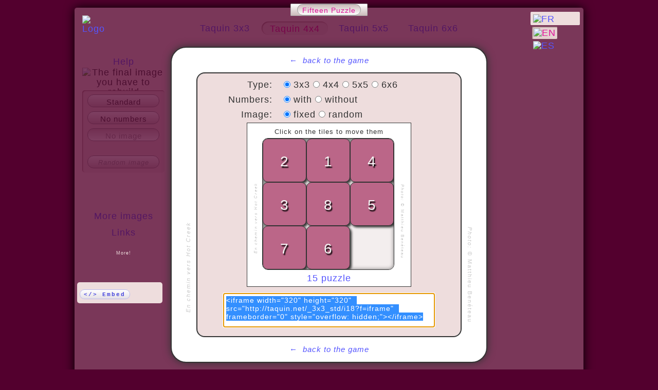

--- FILE ---
content_type: text/html;charset=UTF-8
request_url: http://taquin.net/en/embed_4x4_noimg.html
body_size: 3300
content:
<!doctype html>
<html lang="en" dir="ltr">
<head>
	<meta http-equiv="content-type" content="text/html; charset=utf-8" />
	
	<title>Embed the 15 puzzle in a website</title>
	<link href="../../favicon.ico" rel="shortcut icon" type="image/x-icon" />
	<link href="http://taquin.net/en/embed_4x4_noimg/i18.html" rel="canonical" />
	<base href="http://taquin.net/en/embed_4x4_noimg/i18.html?s=fc89a735416eb2dg" />
	
	<meta name="description" content="Online 15 puzzle (Taquin) - 4x4 | En chemin vers Hot Creek | Embed the 15 puzzle in a website" />
	<meta name="keywords" content="taquin, 15 puzzle, Lena, Lenna, online game, HTML, CSS, Javascript, En chemin vers Hot Creek" />
	
	<!-- Facebook data -->
	<meta property="og:title" content="Embed the 15 puzzle in a website" />
	<meta property="og:description" content="Online 15 puzzle (Taquin) - 4x4 | En chemin vers Hot Creek | Embed the 15 puzzle in a website" />
	<meta property="og:type" content="website" />
	<meta property="og:image" content="http://taquin.net/x/18/img_sh.jpg" />
	<meta property="og:image" content="http://taquin.net/x/18/img_sh_n.jpg" />
	<meta property="og:image" content="http://taquin.net/x/18/img_so.jpg" />
	<meta property="og:image" content="http://taquin.net/x/18/img_so_n.jpg" />
	<meta property="og:url" content="http://taquin.net/_4x4/i18" />
	<meta property="og:site_name" content="Taquin" />
	<meta property="og:locale" content="en_US" />
	<meta property="og:locale:alternate" content="fr_FR" />
	<meta property="og:locale:alternate" content="en_US" />
	<meta property="og:locale:alternate" content="es_ES" />
	<meta property="fb:admins" content="526463183" />
	
	<link rel="stylesheet" href="../../css/taquin-1.2.4.min.css" />
	<link rel="stylesheet" href="../../css/512x512/taquin-1.2.4_4x4.min.css" />
	<link rel="stylesheet" href="../../css/taquin-1.2.4_print.min.css" media="print" />
	
	<script src="../../js/jquery-1.5.1.min.js"></script>
	<script src="../../js/taquin-1.2.4.min.js"></script>
	<script>$(document).ready( function() {$.Taquin.init(4,4,'../../',0);} );</script>
	
	<!--[if lt IE 8]><script src="../../js/ie7/IE8.js"></script><![endif]-->
	<!--[if lt IE 9]><link rel="stylesheet" href="../../css/taquin-1.2.4_ie-styles-1.min.css" /><![endif]-->
	
	<style>
		.tElt, .tBoard {background-image: url(../../x/18/bg_l.jpg);}
		.tDoc .tSample.tSShuffled {background-image: url(../../x/18/hlp_sh.jpg);}
		.tDoc .tSample.tSSolved {background-image: url(../../x/18/hlp_so.jpg);}
		/* TEMP */
		.tPage {height: 750px;}
	</style>
	
	<!-- Google Analytics -->
	<script>
		(function(i,s,o,g,r,a,m){i['GoogleAnalyticsObject']=r;i[r]=i[r]||function(){
		(i[r].q=i[r].q||[]).push(arguments)},i[r].l=1*new Date();a=s.createElement(o),
		m=s.getElementsByTagName(o)[0];a.async=1;a.src=g;m.parentNode.insertBefore(a,m)
		})(window,document,'script','//www.google-analytics.com/analytics.js','ga');
		
		ga('create', 'UA-15438708-2', 'taquin.net');
		ga('send', 'pageview');
	</script>
</head>
<body>
	<!-- Copyright © 2011-2026 Matthieu Benéteau - All rights reserved -->
	<div itemscope itemtype="http://schema.org/WebApplication" class="tPage tRadius5 tStatic tDynFiles tLangEn tNoimg tFile">
		
		
		<!-- Lenna -->
		<div class="tSite"><a class="tRadius2" href="../../en/taquin_4x4_noimg/i1.html?s=fc89a735416eb2dg"><img itemprop="image" src="../../img/logo.jpg" alt="Logo" title="15 puzzle - Lenna" class="tRadius2" /></a></div>
		
		<!-- Sites' list -->
		<div class="tCSites tConsole">
			<ul>
				<li class="tRadiusLine2"><a itemprop="name" class="tActive tRadius15" title="Online Fifteen Puzzle">Fifteen Puzzle</a></li>
			</ul>
		</div>
		
		
		<div class="tConsole tCLang tRadius2">
			<a class=" tRadius2" href="../../fr/embed_4x4_noimg/i18.html?s=fc89a735416eb2dg" hreflang="fr" title="French"><img src="../../img/flags/fr.png" alt="FR" /></a>
			<a class="tActive tRadius2" href="../../en/embed_4x4_noimg/i18.html?s=fc89a735416eb2dg" hreflang="en" title="English"><img src="../../img/flags/en.png" alt="EN" /></a>
			<a class=" tRadius2" href="../../es/embed_4x4_noimg/i18.html?s=fc89a735416eb2dg" hreflang="es" title="Spanish"><img src="../../img/flags/es.png" alt="ES" /></a>
		</div> <!-- console Lang -->
		
		<div class="tConsole tCTypes tC4">
			<a class=" tRadius15" href="../../en/taquin_3x3_noimg/i18.html" title="3 rows x 3 columns">Taquin 3x3</a>
			<a class="tActive tRadius15" href="../../en/taquin_4x4_noimg/i18.html" title="4 rows x 4 columns">Taquin 4x4</a>
			<a class=" tRadius15" href="../../en/taquin_5x5_noimg/i18.html" title="5 rows x 5 columns">Taquin 5x5</a>
			<a class=" tRadius15" href="../../en/taquin_6x6_noimg/i18.html" title="6 rows x 6 columns">Taquin 6x6</a>
		</div> <!-- console Types -->
		
		<div class="tConsole tCMenu">
			<p class="tPHelp"><a class="tADynFile  tRadius15" href="../../en/help_4x4_noimg/i18.html?s=fc89a735416eb2dg" rel="help" title="How to solve a 15 puzzle">Help</a> <img class="tImgZoom tDynInline" src="../../img/zoom.png" title="The final image you have to rebuild" /></p>
			<p class="tPAbout"><a class="tADynFile  tRadius15" href="../../en/about_4x4_noimg/i18.html?s=fc89a735416eb2dg"  title="About this website">About</a></p>
			<p class="tPImages tPOffset"><a class="tADynFile  tRadius15" href="../../en/images_4x4_noimg/i18.html?s=fc89a735416eb2dg"  title="Choose the background image">More images</a></p>
			<p class="tPLinks tPOffset"><a class="tADynFile  tRadius15" href="../../en/links_4x4_noimg/i18.html?s=fc89a735416eb2dg"  title="A few links concerning the 15 puzzle">Links</a></p>
			<p class="tCSecret tPOffset"><a class="tADynFile" href="../../en/types_4x4_noimg/i18.html?s=fc89a735416eb2dg" title="Additional configurations">More!</a></p>
		</div> <!-- console Menu -->
		
		<div class="tConsole tCModes tRadius5">
			<a class="tMode tButton tAStd tRadius15" href="../../en/embed_4x4_std/i18.html?s=fc89a735416eb2dg" id="stdLink">Standard</a>
			<a class="tMode tButton tANotxt tRadius15" href="../../en/embed_4x4_notxt/i18.html?s=fc89a735416eb2dg" id="notxtLink">No numbers</a>
			<a class="tMode tButton tANoimg tActive tRadius15" href="../../en/embed_4x4_noimg/i18.html?s=fc89a735416eb2dg" id="noimgLink">No image</a>
			<a class="tMode tButton tReplay tRadius15" href="../../en/replay_4x4_noimg/i37.html?s=fc89a735416eb2dg" id="replayLink">Play again!</a>
			<a class="tMode tButton tRandom tInactive tRadius15" href="../../en/embed_4x4_noimg/i37.html?s=fc89a735416eb2dg" id="randomLink">Random image</a>
			<div id="help_image" class="tCImage tRadius5"><img src="../../x/18/bg_s.jpg" class="tHImage" alt="Help" /><img src="../../img/masks/solved_4x4.png" class="tHImageMask" alt="Help" /></div>
		</div> <!-- console Modes -->
		
		<div class="tConsole tCShares tRadius5" id="shares">
			<div class="tShare tEmbed">
				<a class="tADynFile tRadius15" href="../../en/embed_4x4_noimg/i18.html?s=fc89a735416eb2dg" title="Embed the 15 puzzle in a website">&lt;/&gt; Embed</a>
			</div>
		</div> <!-- console Shares -->
		
		<div class="tCBottom">
		</div> <!-- console Bottom -->
			
		<div class="tPageDimmer tDim75"><a class="tADim tADynBack" href="../../en/taquin_4x4_noimg/i18.html?s=fc89a735416eb2dg"></a></div>
		
		
		<div class="tGame tRadius30">
			
			<div class="tCopy tVertText tLeft"><em><span class="tImgName">En chemin vers Hot Creek</span></em></div>
			<div class="tCopy tVertText tRight"><em>Photo:</em> &copy; <span class="tImgCopy">Matthieu Benéteau</span></div>
			
			<div class="tBack tTop"><a class="tADynBack tAWhite tRadius10" href="../../en/taquin_4x4_noimg/i18.html?s=fc89a735416eb2dg">&larr; &nbsp;<em>back to the game</em></a></div>
			<div class="tBack tBot"><a class="tADynBack tAWhite tRadius10" href="../../en/taquin_4x4_noimg/i18.html?s=fc89a735416eb2dg">&larr; &nbsp;<em>back to the game</em></a></div>
			
			<div class="tCustom">
				<a class="tACustom tADynFile tAWhite tRadius5 " href="../../en/custom_4x4_noimg/i18.html?s=fc89a735416eb2dg"><img src="../../img/tool.png" title="Customize the 15 puzzle!" /></a>
			</div>
			
			<div id="bravo" class="tBravo">Congratulations!</div>
			<div id="voila" class="tVoila">Voilà &#9786;</div>
			
			<p class="tBot"><a class="tHReplay tButton tRadius15" href="../../en/replay_4x4_noimg/i37.html?s=fc89a735416eb2dg" id="h_replayLink" >Play again!</a></p>
			
			<div id="help_msg" class="tHelpMsg tBot">Click on the tiles to move them, or use the arrow keys &larr; &uarr; &rarr; &darr;</div>
			<div id="timer" class="tTimer tBot">00&prime;00&Prime;</div>
			
			<div id="board" class="tBoard tB4x4">
				
				
				<div class="tDimmer"></div>
				
				
				<!-- Included HTML content -->
				<div class="tIncFile">
					
					<div class="tIncForm">
						
<div class="tIncEmbed">
	<!-- Embed form -->
	<form id="embedForm" name="embedForm" action="../../en/embed_4x4_noimg/i18.html" method="post">
		<table>
			<tr>
				<td align="right"> Type: </td>
				<td align="left">
					<input type="radio" id="et3" name="et" value="3" checked="checked"/>
					<label for="et3"> 3x3 </label>
					<input type="radio" id="et4" name="et" value="4" />
					<label for="et4"> 4x4 </label>
					<input type="radio" id="et5" name="et" value="5" />
					<label for="et5"> 5x5 </label>
					<input type="radio" id="et6" name="et" value="6" />
					<label for="et6"> 6x6 </label>
				</td>
			</tr>
			<tr>
				<td align="right"> Numbers: </td>
				<td align="left">
					<input type="radio" id="em1" name="em" value="1" checked="checked"/>
					<label for="em1"> with </label>
					<input type="radio" id="em-1" name="em" value="-1" />
					<label for="em-1"> without </label>
				</td>
			</tr>
			<tr>
				<td align="right"> Image: </td>
				<td align="left">
					<input type="radio" id="ei1" name="ei" value="18" checked="checked" />
					<label for="ei1"> fixed </label>
					<input type="radio" id="ei-1" name="ei" value="-1"  />
					<label for="ei-1"> random </label>
				</td>
			</tr>
		</table>
		<input class="tButton" type="submit" name="button" value="Update" />
	</form>
	<!-- iframe -->
	<div id="iframe_container"><iframe width="320" height="320" src="http://taquin.net/_3x3_std/i18?f=iframe" frameborder="0" style="overflow: hidden;"></iframe></div>
	<span id="ref_code" class="tHidden">&lt;iframe width="320" height="320" src="http://taquin.net/_%TYPE%_%MODE%/i%IMG%?f=iframe" frameborder="0" style="overflow: hidden;"&gt;&lt;/iframe&gt;</span>
	<textarea id="iframe_code" rows="3" cols="50" class="tRadius5"><iframe width="320" height="320" src="http://taquin.net/_3x3_std/i18?f=iframe" frameborder="0" style="overflow: hidden;"></iframe></textarea>
</div>
<script type="text/javascript" src="../../js/taquin-1.2.4.embed.min.js"></script>
					</div>

				</div>
				
			</div> <!-- board -->
			
		</div> <!-- game -->
		
	</div> <!-- page -->
	
	<div class="tFooter ">
		<ul class="tFooterList tRadiusTop2">
			<li>Copyright &copy; 2011-2026 <a href="http://matthieubeneteau.com/" target="_blank">Matthieu Benéteau</a></li>
			<li>Other games:<a href="//2048-variations.net/en/" title="Online 2048 Variations">2048 Variations</a> 			</li>
		</ul>
	</div> <!-- footer -->
	
</body>
</html>


--- FILE ---
content_type: text/html;charset=UTF-8
request_url: http://taquin.net/_3x3_std/i18?f=iframe
body_size: 2150
content:
<!doctype html>
<html lang="en" dir="ltr">
<head>
	<meta http-equiv="content-type" content="text/html; charset=utf-8" />
	
	<title>Online 15 puzzle (Taquin) - 3x3 | En chemin vers Hot Creek</title>
	<link href="../../favicon.ico" rel="shortcut icon" type="image/x-icon" />
	<link href="http://taquin.net/en/taquin_3x3_std/i18.html" rel="canonical" />
	<base href="http://taquin.net/en/taquin_3x3_std/i18.html?s=214385769" />
	
	<meta name="description" content="Online 15 puzzle (Taquin) - 3x3 | En chemin vers Hot Creek" />
	<meta name="keywords" content="taquin, 15 puzzle, Lena, Lenna, online game, HTML, CSS, Javascript, En chemin vers Hot Creek" />
	
	<!-- Facebook data -->
	<meta property="og:title" content="Online 15 puzzle (Taquin) - 3x3 | En chemin vers Hot Creek" />
	<meta property="og:description" content="Online 15 puzzle (Taquin) - 3x3 | En chemin vers Hot Creek" />
	<meta property="og:type" content="website" />
	<meta property="og:image" content="http://taquin.net/x/18/img_sh.jpg" />
	<meta property="og:image" content="http://taquin.net/x/18/img_sh_n.jpg" />
	<meta property="og:image" content="http://taquin.net/x/18/img_so.jpg" />
	<meta property="og:image" content="http://taquin.net/x/18/img_so_n.jpg" />
	<meta property="og:url" content="http://taquin.net/_3x3/i18" />
	<meta property="og:site_name" content="Taquin" />
	<meta property="og:locale" content="en_US" />
	<meta property="og:locale:alternate" content="fr_FR" />
	<meta property="og:locale:alternate" content="en_US" />
	<meta property="og:locale:alternate" content="es_ES" />
	<meta property="fb:admins" content="526463183" />
	
	<link rel="stylesheet" href="../../css/taquin-1.2.4.min.css" />
	<link rel="stylesheet" href="../../css/taquin-1.2.4_iframe.min.css" />
	<link rel="stylesheet" href="../../css/256x256/taquin-1.2.4_3x3.min.css" />
	<link rel="stylesheet" href="../../css/taquin-1.2.4_print.min.css" media="print" />
	
	<script src="../../js/jquery-1.5.1.min.js"></script>
	<script src="../../js/taquin-1.2.4.min.js"></script>
	<script>$(document).ready( function() {$.Taquin.init(3,3,'../../',0);} );</script>
	
	<!--[if lt IE 8]><script src="../../js/ie7/IE8.js"></script><![endif]-->
	<!--[if lt IE 9]><link rel="stylesheet" href="../../css/taquin-1.2.4_ie-styles-1.min.css" /><![endif]-->
	
	<style>
		.tElt, .tBoard {background-image: url(../../x/18/bg_m.jpg);}
		.tDoc .tSample.tSShuffled {background-image: url(../../x/18/hlp_sh.jpg);}
		.tDoc .tSample.tSSolved {background-image: url(../../x/18/hlp_so.jpg);}
		/* TEMP */
		.tPage {height: 750px;}
	</style>
	
	<!-- Google Analytics -->
	<script>
		(function(i,s,o,g,r,a,m){i['GoogleAnalyticsObject']=r;i[r]=i[r]||function(){
		(i[r].q=i[r].q||[]).push(arguments)},i[r].l=1*new Date();a=s.createElement(o),
		m=s.getElementsByTagName(o)[0];a.async=1;a.src=g;m.parentNode.insertBefore(a,m)
		})(window,document,'script','//www.google-analytics.com/analytics.js','ga');
		
		ga('create', 'UA-15438708-2', 'taquin.net');
		ga('send', 'pageview');
	</script>
</head>
<body>
	<!-- Copyright © 2011-2026 Matthieu Benéteau - All rights reserved -->
	<div itemscope itemtype="http://schema.org/WebApplication" class="tPage tRadius5 tStatic tDynFiles tLangEn tStd tIFrame">
		
		
		<div class="tGame tRadius30">
			
			<div class="tCopy tVertText tLeft"><em><span class="tImgName">En chemin vers Hot Creek</span></em></div>
			<div class="tCopy tVertText tRight"><em>Photo:</em> &copy; <span class="tImgCopy">Matthieu Benéteau</span></div>
			
			<div class="tBack tTop"><a class="tADynBack tAWhite tRadius10" href="../../en/taquin_3x3_std/i18.html?s=214385769">&larr; &nbsp;<em>back to the game</em></a></div>
			<div class="tBack tBot"><a class="tADynBack tAWhite tRadius10" href="../../en/taquin_3x3_std/i18.html?s=214385769">&larr; &nbsp;<em>back to the game</em></a></div>
			
			
			<div id="bravo" class="tBravo">Congratulations!</div>
			<div id="voila" class="tVoila">Voilà &#9786;</div>
			
			<div class="tIFrameTitle tBot"><a class="tAWhite tRadius15" href="http://taquin.net/en/taquin_3x3_std/i18.html?s=214385769" title="Go and visit the website!" target="_blank">15 puzzle</a></div>
			<p class="tBot"><a class="tHReplay tButton tRadius15" href="../../en/replay_3x3_std/i18.html?s=214385769" id="h_replayLink" target="_blank">Play again!</a></p>
			
			<div id="help_msg" class="tHelpMsg tTop">Click on the tiles to move them</div>
			<div id="timer" class="tTimer tTop">00&prime;00&Prime;</div>
			
			<div id="board" class="tBoard tB3x3">
				
				<!--[if lte IE 9]><div id="quote_ie" class="tQuote tQuoteIE"><div class="tQ"></div><div class="tA"></div></div><![endif]-->
				<div id="quote" class="tQuote tEnc">
					<div class="tQ">8uIbmyjbmy3IfyIbmyTkeyC3KLBYI7OiMGBaeM8csy+VjS+blV+bd0+VjS+bjS+87y3JVDos7E+8syjbmyTkeyjbmyTkeyjbmyC3K0BY2hoRlh</div>
					<div class="tA">Yv</div>
				</div>
				
				<div class="tDimmer"></div>
				

				<div class="tPawns">
					<div class="tPawn tRow1 tCol1"><div class="tElt tE2"><span>2</span></div></div>
					<div class="tPawn tRow1 tCol2"><div class="tElt tE1"><span>1</span></div></div>
					<div class="tPawn tRow1 tCol3"><div class="tElt tE4"><span>4</span><a href="../../en/taquin_3x3_std/i18.html?s=219384765&amp;f=iframe"></a></div></div>
					<div class="tPawn tRow2 tCol1"><div class="tElt tE3"><span>3</span></div></div>
					<div class="tPawn tRow2 tCol2"><div class="tElt tE8"><span>8</span></div></div>
					<div class="tPawn tRow2 tCol3"><div class="tElt tE5"><span>5</span><a href="../../en/taquin_3x3_std/i18.html?s=214389765&amp;f=iframe"></a></div></div>
					<div class="tPawn tRow3 tCol1"><div class="tElt tE7"><span>7</span><a href="../../en/taquin_3x3_std/i18.html?s=214385976&amp;f=iframe"></a></div></div>
					<div class="tPawn tRow3 tCol2"><div class="tElt tE6"><span>6</span><a href="../../en/taquin_3x3_std/i18.html?s=214385796&amp;f=iframe"></a></div></div>
					<div class="tPawn tRow3 tCol3 tHole"><div class="tElt tE9"><span>9</span></div></div>
				</div>				
				<!-- Included HTML content -->
				<div class="tIncFile">
									</div>
				
			</div> <!-- board -->
			
		</div> <!-- game -->
		
	</div> <!-- page -->
	
	<div class="tFooter ">
		<ul class="tFooterList tRadiusTop2">
			<li>Copyright &copy; 2011-2026 <a href="http://matthieubeneteau.com/" target="_blank">Matthieu Benéteau</a></li>
			<li>Other games:<a href="//2048-variations.net/en/" title="Online 2048 Variations">2048 Variations</a> 			</li>
		</ul>
	</div> <!-- footer -->
	
</body>
</html>


--- FILE ---
content_type: text/css
request_url: http://taquin.net/css/512x512/taquin-1.2.4_4x4.min.css
body_size: 607
content:
/*!
 * Taquin CSS Library v1.2.4
 * http://taquin.net
 *
 * Copyright (c) 2016, Matthieu Benéteau
 * All rights reserved
 * http://matthieubeneteau.com
 *
 * Date: Sam 20 fév 2016 18:07:30 CET
 */
.tB4x4,.tB4x4 .tDimmer{width:512px;height:512px;}.tB4x4 .tPawn{width:128px;height:128px;}.tB4x4,.tB4x4 .tDimmer,.tB4x4 .tIncFile{border-radius:16px;-moz-border-radius:16px;-webkit-border-radius:16px;}.tB4x4 .tElt{width:126px;height:84px;padding-top:42px;border-radius:15px;-moz-border-radius:15px;-webkit-border-radius:15px;box-shadow:4px 4px 6px #333;-moz-box-shadow:4px 4px 6px #333;-webkit-box-shadow:4px 4px 6px #333;}.tB4x4 .tElt *{font-size:43px;text-shadow:#000 4px 5px 4px;}.tB4x4 .tRow1{top:0px;}.tB4x4 .tRow2{top:128px;}.tB4x4 .tRow3{top:256px;}.tB4x4 .tRow4{top:384px;}.tB4x4 .tCol1{left:0px;}.tB4x4 .tCol2{left:128px;}.tB4x4 .tCol3{left:256px;}.tB4x4 .tCol4{left:384px;}.tB4x4 .tRow1.tCol1{z-index:1;}.tB4x4 .tRow1.tCol2{z-index:2;}.tB4x4 .tRow1.tCol3{z-index:3;}.tB4x4 .tRow1.tCol4{z-index:4;}.tB4x4 .tRow2.tCol1{z-index:5;}.tB4x4 .tRow2.tCol2{z-index:6;}.tB4x4 .tRow2.tCol3{z-index:7;}.tB4x4 .tRow2.tCol4{z-index:8;}.tB4x4 .tRow3.tCol1{z-index:9;}.tB4x4 .tRow3.tCol2{z-index:10;}.tB4x4 .tRow3.tCol3{z-index:11;}.tB4x4 .tRow3.tCol4{z-index:12;}.tB4x4 .tRow4.tCol1{z-index:13;}.tB4x4 .tRow4.tCol2{z-index:14;}.tB4x4 .tRow4.tCol3{z-index:15;}.tB4x4 .tRow4.tCol4{z-index:16;}.tB4x4 .tE1{background-position:-1px -1px;}.tB4x4 .tE2{background-position:-129px -1px;}.tB4x4 .tE3{background-position:-257px -1px;}.tB4x4 .tE4{background-position:-385px -1px;}.tB4x4 .tE5{background-position:-1px -129px;}.tB4x4 .tE6{background-position:-129px -129px;}.tB4x4 .tE7{background-position:-257px -129px;}.tB4x4 .tE8{background-position:-385px -129px;}.tB4x4 .tE9{background-position:-1px -257px;}.tB4x4 .tE10{background-position:-129px -257px;}.tB4x4 .tE11{background-position:-257px -257px;}.tB4x4 .tE12{background-position:-385px -257px;}.tB4x4 .tE13{background-position:-1px -385px;}.tB4x4 .tE14{background-position:-129px -385px;}.tB4x4 .tE15{background-position:-257px -385px;}.tB4x4 .tE16{background-position:-385px -385px;}

--- FILE ---
content_type: text/css
request_url: http://taquin.net/css/taquin-1.2.4_iframe.min.css
body_size: 551
content:
/*!
 * Taquin CSS Library v1.2.4
 * http://taquin.net
 *
 * Copyright (c) 2016, Matthieu Benéteau
 * All rights reserved
 * http://matthieubeneteau.com
 *
 * Date: Sam 20 fév 2016 18:07:30 CET
 */
body{padding:0;}.tPage{width:320px;height:320px;margin:0;border-radius:0;-moz-border-radius:0;-webkit-border-radius:0;box-shadow:none;-moz-box-shadow:none;-webkit-box-shadow:none;}.tVertText{width:240px;z-index:100;}.tVertText,.tVertText *{font-size:8px;letter-spacing:2px;}.tGame .tVertText.tLeft{bottom:180px;left:-104px;}.tGame .tVertText.tRight{bottom:170px;right:-103px;}.tGame{width:318px;height:318px;margin:0;border:1px solid #333;border-radius:0;-moz-border-radius:0;-webkit-border-radius:0;box-shadow:none;-moz-box-shadow:none;-webkit-box-shadow:none;}.tTop{top:9px;}.tBot{bottom:3px;}.tIFrame .tZMsg{display:none;}.tIFrameTitle{bottom:5px;}.tSolved .tIFrameTitle{display:none;}.tSolved .tHReplay{display:block;}.tTimer{font-size:12px;}.tBoard{top:29px;left:29px;border:1px solid #333;}.tQuote{left:35px;bottom:20px;width:205px;}.tQuote .tQ{font-size:15px;}.tQuote .tA{font-size:13px;}.tSolved .tBravo{display:none;}.tElt,.tBoard{background-image:url(../x/0/bg_m.jpg);}.tFooter{display:none;}

--- FILE ---
content_type: text/css
request_url: http://taquin.net/css/256x256/taquin-1.2.4_3x3.min.css
body_size: 509
content:
/*!
 * Taquin CSS Library v1.2.4
 * http://taquin.net
 *
 * Copyright (c) 2016, Matthieu Benéteau
 * All rights reserved
 * http://matthieubeneteau.com
 *
 * Date: Sam 20 fév 2016 18:07:30 CET
 */
.tB3x3,.tB3x3 .tDimmer{width:255px;height:255px;}.tB3x3 .tPawn{width:85px;height:85px;}.tB3x3,.tB3x3 .tDimmer,.tB3x3 .tIncFile{border-radius:11px;-moz-border-radius:11px;-webkit-border-radius:11px;}.tB3x3 .tElt{width:83px;height:55px;padding-top:28px;border-radius:10px;-moz-border-radius:10px;-webkit-border-radius:10px;box-shadow:3px 3px 4px #333;-moz-box-shadow:3px 3px 4px #333;-webkit-box-shadow:3px 3px 4px #333;}.tB3x3 .tElt *{font-size:28px;text-shadow:#000 2px 3px 2px;}.tB3x3 .tRow1{top:0px;}.tB3x3 .tRow2{top:85px;}.tB3x3 .tRow3{top:170px;}.tB3x3 .tCol1{left:0px;}.tB3x3 .tCol2{left:85px;}.tB3x3 .tCol3{left:170px;}.tB3x3 .tRow1.tCol1{z-index:1;}.tB3x3 .tRow1.tCol2{z-index:2;}.tB3x3 .tRow1.tCol3{z-index:3;}.tB3x3 .tRow2.tCol1{z-index:4;}.tB3x3 .tRow2.tCol2{z-index:5;}.tB3x3 .tRow2.tCol3{z-index:6;}.tB3x3 .tRow3.tCol1{z-index:7;}.tB3x3 .tRow3.tCol2{z-index:8;}.tB3x3 .tRow3.tCol3{z-index:9;}.tB3x3 .tE1{background-position:-1px -1px;}.tB3x3 .tE2{background-position:-86px -1px;}.tB3x3 .tE3{background-position:-171px -1px;}.tB3x3 .tE4{background-position:-1px -86px;}.tB3x3 .tE5{background-position:-86px -86px;}.tB3x3 .tE6{background-position:-171px -86px;}.tB3x3 .tE7{background-position:-1px -171px;}.tB3x3 .tE8{background-position:-86px -171px;}.tB3x3 .tE9{background-position:-171px -171px;}

--- FILE ---
content_type: text/css
request_url: http://taquin.net/css/taquin-1.2.4_print.min.css
body_size: 455
content:
/*!
 * Taquin CSS Library v1.2.4
 * http://taquin.net
 *
 * Copyright (c) 2016, Matthieu Benéteau
 * All rights reserved
 * http://matthieubeneteau.com
 *
 * Date: Sam 20 fév 2016 18:07:30 CET
 */
body{background-color:#FFF;}.tPage{width:790px;height:auto;padding-bottom:45px;box-shadow:none;-moz-box-shadow:none;-webkit-box-shadow:none;}.tCModes,.tCMenu,.tCShares,.tCLang,.tCSecret,.tCRight,.tCBottom{display:none;}.tADynBack{display:none;}.tGame{position:relative;height:auto;min-height:612px;}.tBoard{position:relative;top:0;left:0;margin:48px;height:auto;min-height:512px;}.tIncFile{position:relative;width:474px;height:auto;padding:10px 20px;min-height:492px;}.tIncFile .tLoader{display:none;margin:0;}.tDoc{position:relative;top:0;left:0;height:auto;border:none;border-color:#EDD;}.tFooter{color:#333;position:relative;top:-45px;left:0;}

--- FILE ---
content_type: application/javascript
request_url: http://taquin.net/js/taquin-1.2.4.embed.min.js
body_size: 488
content:
/*!
 * Taquin JavaScript Library v1.2.4
 * http://taquin.net
 *
 * Copyright (c) 2016, Matthieu Benéteau
 * All rights reserved
 * http://matthieubeneteau.com
 *
 * Date: Sam 20 fév 2016 18:08:08 CET
 */
(function(a){function d(){a("#embedForm .tButton").hide();a('#embedForm input[type="radio"]').change(e);a("#iframe_code").focus().select()}function e(){var c=a("#ref_code").html();a('#embedForm input[type="radio"]:checked').each(function(){var a="",b=this.value;switch(this.name){case "et":a="TYPE";b=b+"x"+b;break;case "em":a="MODE";b=b>0?"std":"notxt";break;case "ei":a="IMG",b=b>0?b:0}c=c.replace("%"+a+"%",b)});a("#iframe_code").html(c);c=c.replace("&lt;","<").replace("&gt;",">");a("#iframe_container").html(c);
a("#iframe_code").focus().select()}a.Taquin.embed={init:d};a(document).ready(d)})(jQuery);
